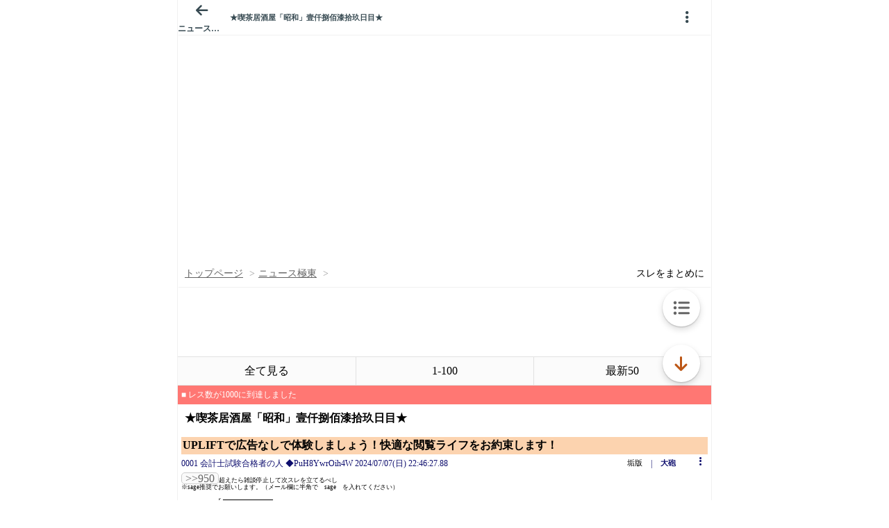

--- FILE ---
content_type: text/javascript;charset=UTF-8
request_url: https://s-rtb.send.microad.jp/ad?spot=9c281645f69ddf3ef5be65bb0c31f59e&cb=microadCompass.AdRequestor.callback&url=https%3A%2F%2Fitest.5ch.net%2Fegg%2Ftest%2Fread.cgi%2Fasia%2F1720359987%2Fl50&vo=true&mimes=%5B100%2C300%2C301%2C302%5D&aids=%5B%7B%22type%22%3A6%2C%22id%22%3A%22%22%7D%5D&cbt=94f083a4fde430019be5f1cf0c&pa=false&ar=false&ver=%5B%22compass.js.v1.20.1%22%5D
body_size: 160
content:
microadCompass.AdRequestor.callback({"spot":"9c281645f69ddf3ef5be65bb0c31f59e","sequence":"2","impression_id":"9044910192377908989"})

--- FILE ---
content_type: text/javascript;charset=UTF-8
request_url: https://s-rtb.send.microad.jp/ad?spot=3539174bda836ce884fe38029ee3c7bb&cb=microadCompass.AdRequestor.callback&url=https%3A%2F%2Fitest.5ch.net%2Fegg%2Ftest%2Fread.cgi%2Fasia%2F1720359987%2Fl50&vo=true&mimes=%5B100%2C300%2C301%2C302%5D&cbt=4d6a46f133b210019be5f1d25a&pa=false&ar=false&ver=%5B%22compass.js.v1.20.1%22%5D
body_size: 160
content:
microadCompass.AdRequestor.callback({"spot":"3539174bda836ce884fe38029ee3c7bb","sequence":"2","impression_id":"9044610192377908989"})

--- FILE ---
content_type: text/javascript;charset=UTF-8
request_url: https://s-rtb.send.microad.jp/ad?spot=3539174bda836ce884fe38029ee3c7bb&cb=microadCompass.AdRequestor.callback&url=https%3A%2F%2Fitest.5ch.net%2Fegg%2Ftest%2Fread.cgi%2Fasia%2F1720359987%2Fl50&vo=true&mimes=%5B100%2C300%2C301%2C302%5D&cbt=4141bebba71730019be5f1d1cb&pa=false&ar=false&ver=%5B%22compass.js.v1.20.1%22%5D
body_size: 161
content:
microadCompass.AdRequestor.callback({"spot":"3539174bda836ce884fe38029ee3c7bb","sequence":"2","impression_id":"9044510192377908989"})

--- FILE ---
content_type: application/javascript; charset=utf-8
request_url: https://rise.enhance.co.jp/eti?tagIds=691d209f3571fb44d719ef64&eotId=EOT-HMHS8U4W&referrer=&requestUrl=https://itest.5ch.net/egg/test/read.cgi/asia/1720359987/l50&clientCookie=true&fmtId=691d208d3571fb44d719ef55
body_size: 362
content:
(()=>{var i,e={tags:[{id:"691d209f3571fb44d719ef64",impressionKpi:"-1",impressionTotal:"16196458",impressionDailyKPI:"-1",impressionDailyTotal:"260043",landingUrl:"",executable:"true",excutableShowInters:"true",isValidRequestUrl:"true",executableFrequency:"true"}]};window.tagInfor||(window.tagInfor=[]),i=window.tagInfor,e.tags.forEach(function(n){var r=-1;i.forEach(function(i,e){i&&i.id==n.id&&(r=e)}),-1!=r?i[r]=n:i.push(n)}),window.tagInfor=i})();

--- FILE ---
content_type: application/javascript; charset=utf-8
request_url: https://rise.enhance.co.jp/eti?tagIds=6938ee1a73c4173611e0c2c5&eotId=EOT-HMHS8U4W&referrer=&requestUrl=https://itest.5ch.net/egg/test/read.cgi/asia/1720359987/l50&clientCookie=true&fmtId=6938ede573c4173611e0c2a0
body_size: 362
content:
(()=>{var e,i={tags:[{id:"6938ee1a73c4173611e0c2c5",impressionKpi:"-1",impressionTotal:"12402599",impressionDailyKPI:"-1",impressionDailyTotal:"312047",landingUrl:"",executable:"true",excutableShowInters:"true",isValidRequestUrl:"true",executableFrequency:"true"}]};window.tagInfor||(window.tagInfor=[]),e=window.tagInfor,i.tags.forEach(function(a){var n=-1;e.forEach(function(e,i){e&&e.id==a.id&&(n=i)}),-1!=n?e[n]=a:e.push(a)}),window.tagInfor=e})();